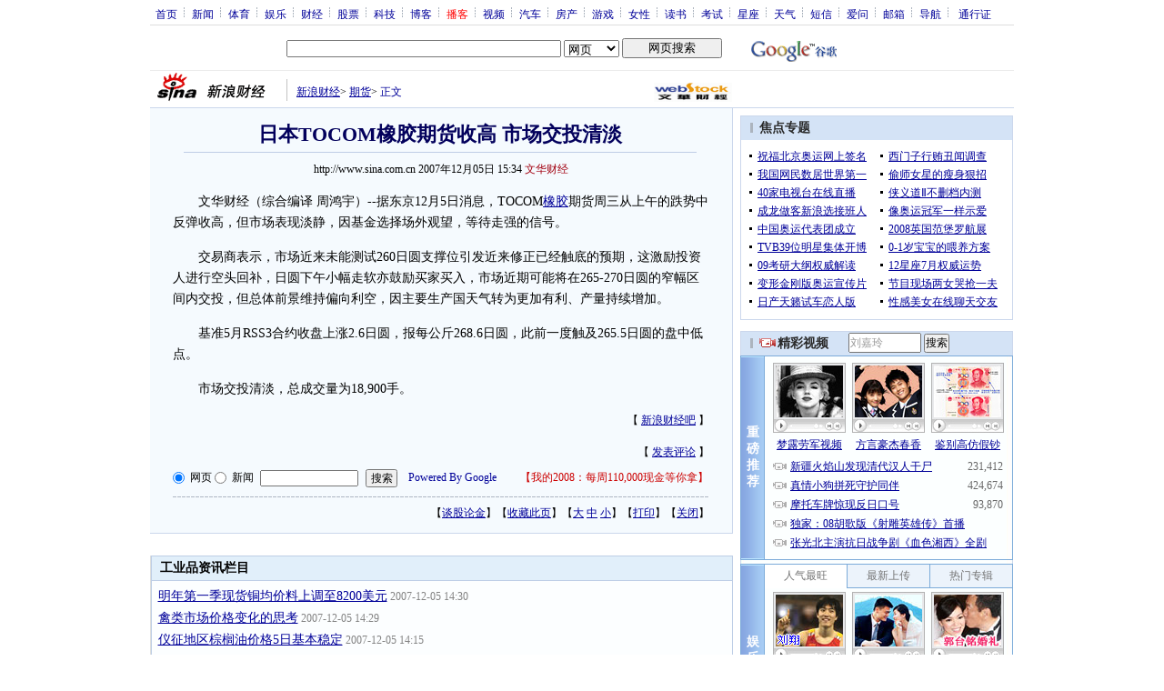

--- FILE ---
content_type: text/html; charset=utf-8
request_url: https://www.google.com/recaptcha/api2/aframe
body_size: 265
content:
<!DOCTYPE HTML><html><head><meta http-equiv="content-type" content="text/html; charset=UTF-8"></head><body><script nonce="EfEh5Lgftlwn0PBBqoi8bQ">/** Anti-fraud and anti-abuse applications only. See google.com/recaptcha */ try{var clients={'sodar':'https://pagead2.googlesyndication.com/pagead/sodar?'};window.addEventListener("message",function(a){try{if(a.source===window.parent){var b=JSON.parse(a.data);var c=clients[b['id']];if(c){var d=document.createElement('img');d.src=c+b['params']+'&rc='+(localStorage.getItem("rc::a")?sessionStorage.getItem("rc::b"):"");window.document.body.appendChild(d);sessionStorage.setItem("rc::e",parseInt(sessionStorage.getItem("rc::e")||0)+1);localStorage.setItem("rc::h",'1769973235201');}}}catch(b){}});window.parent.postMessage("_grecaptcha_ready", "*");}catch(b){}</script></body></html>

--- FILE ---
content_type: application/javascript; charset=GB18030
request_url: http://hq.sinajs.cn/list=ru0803
body_size: 22
content:
var hq_str_ru0803="";


--- FILE ---
content_type: application/x-javascript
request_url: http://i1.sinaimg.cn/cj/deco/2007/1120/stock_v1.js
body_size: 15342
content:
/**
 TO DO : finance news stock keywords show
 */

var newspan = document.createElement("span");
newspan.id = "s_chart";
document.body.appendChild(newspan);

function show_quote(str,type,arrayPriceLast){
	var code = new Array();
	code=str.split(",");
	var l=code.length;
	if(arrayPriceLast){
		arrayPriceLast = arrayPriceLast.split(",");
	}
	arrayPrice = new Array();

	for(var i=0;i<l;i++){
		var a=eval("hq_str_"+code[i]);
		if (a == "")
		{
			continue;
		}
		var s=a.split(",");

		if(type=="stock"){
			var price=s[3];
			if(price==0)	price=s[2];
			var variable = price-s[2];	
			var percent=variable/s[2]*100;
			var time = s[30]+" "+s[31];
			percent = percent.toFixed(2);
			variable = variable.toFixed(2);
		}
		if(type=="forex"){
			var price=s[8];
			if(s[3] =="" || s[3]==0) {
				s[3]=0;
				percent = 0;
				variable = 0;
			}else{
				var variable = price-s[3];	
				variable = variable.toFixed(4);
				var percent=variable/s[3]*100;
				var time = s[0];
				percent = percent.toFixed(2);
			}
		}

		if(type=="futures"){
			var price=s[8];
			var variable = price-s[10];	
			var percent=variable/s[10]*100;
			var time=s[1];
			price = Math.ceil(price);
			percent = percent.toFixed(2);
		}

		if(variable>0){ 
			color="red";
		}else if(variable<0){
			color="green";
		}else{
			color="black";
		}

		var arrow="";
		if(arrayPriceLast){
			if (price>arrayPriceLast[i])
			{
				arrow="http://www.sinaimg.cn/cj/news_keyword/up_c.gif";
				//arrow = "<img src=http://image2.sina.com.cn/cj/news_keyword/up_c.gif style=\"border:0px\">";
				//arrow = "↓";
			}else if(price<arrayPriceLast[i]){
				arrow="http://www.sinaimg.cn/cj/news_keyword/down_c.gif";
				//arrow = "<img src=http://image2.sina.com.cn/cj/news_keyword/down_c.gif style=\"border:0px\">";
				//arrow = "↑";
			}else{
				//arrow = "<img src=http://image2.sina.com.cn/cj/news_keyword/blank.gif style=\"border:0px\">";
			}
		}

		arrayPrice[i] = price;
		if(arrow!=""){
			var P="<font color="+color+" style=\"BACKGROUND: url("+arrow+") no-repeat;padding-left:10px;\">"+price+"</font>";
		}
		else{
			var P="<font color="+color+" style=\"padding-left:10px;\">"+price+"</font>";
		}
		//var P="<font color="+color+">"+arrow+price+"</font>";
		var V="<font color="+color+">"+variable+"</font>";
		var C="<font color="+color+">"+percent+"%</font>";
		var Q = "("+P+","+V+","+C+",<a href=\"http://bar.sina.com.cn/bar.php?name="+code[i]+"\" target='_blank' style=\"color:#F00;\">进入该吧</a>)";
		$('quote_'+code[i]).innerHTML=Q;
		

		var myImage = new setImg(type,code[i],time);
		myImage.showImage();
	
	}

	var url = "http://hq.sinajs.cn/list="+str;
	load_quote_data(url);
	setTimeout("show_quote('"+str+"','"+type+"','"+arrayPrice+"')",5000);
}

Function.prototype.method = function (name, func) {
    this.prototype[name] = func;
    return this;
};
function setImg(type, code,time){
	this.v= {};
	this.setvalue('code', code);
	this.setvalue('type', type);
	this.setvalue('time', time);
}
setImg.method('setvalue', function(key, value){
	this.v[key]=value;
	return this;
	}
);
setImg.method('getValue',function(k){return this.v[k];});
setImg.method('showImage',function(){
	code = this.getValue('code');
	type = this.getValue('type');
	var _self = this;
	alink = $(type+'_'+code);
	alink.onmouseover = function(evt){
			_code = _self.getValue('code');
			_type = _self.getValue('type');
			_time = _self.getValue('time');
			var Obj = $('s_chart');

			e=window.event?window.event:evt;
			objEvent = e.target || e.srcElement;
			x = objPosX(objEvent);
			y = objPosY(objEvent);

			Obj.style.position="absolute";
			Obj.style.left=x;
			Obj.style.top=y+16;
			Obj.style.visibility="visible";
			
			var code_a = _code.substr(0,2);
			var code_b = _code.substr(2,6);
			if(_type == "stock"){

				var CHART = "";
				CHART += "<form onsubmit=\"return to_quote(this);\" action=\"http://biz.finance.sina.com.cn/stock/stock_quote.php\" method='post' target='_blank'>";
				CHART += "<div class=\"s0\">";
				CHART += "<div class=\"s1\">";
				CHART += "<ul>";
				CHART += "<li><a href=\"http://vip.stock.finance.sina.com.cn/portfolio/qjia.php?symbol="+_code+"&ru="+window.location.href+"\" target='_self' title='点击加入我的自选股' style='color:#f00'>加入自选股</a></li>";
				CHART += "<li>┊</li>";
				CHART += "<li><a href=\"http://finance.sina.com.cn/realstock/"+code_a+"/"+code_b+"_notice.shtml\" target='_blank'>资讯</a></li>";
				CHART += "<li>┊</li>";
				CHART += "<li><a href=\"http://comment.finance.sina.com.cn/comment/skin/cj_stock.html?channel=gg&newsid="+code_a+"-"+code_b+"&style=1\" target='_blank'>论坛</a></li>";
				CHART += "<li>┊</li>";
				CHART += "<li><a href=\"http://biz.finance.sina.com.cn/stock/company/bulletin_list.php?code="+code_b+"\" target='_blank'>公告</a></li>";
				CHART += "</ul>";
				CHART += "</div>";
				CHART += "<div class=\"s2\">";
				CHART += "<input name=\"symbol\" type=\"text\" size=\"6\" style=\"font-size:12px;\"/>&nbsp;";
				CHART += "<select name=\"country\" type=text style=\"font-size:12px;\" disabled>";
						  CHART += "<option value=\"cn\" selected=\"selected\">大陆股市</option>";
						  CHART += "<option value=\"hk\">香港股市</option>";
						  CHART += "<option value=\"us\">美国股市</option>";
						  CHART += "<option value=\"tw\">台湾股市</option>";
				CHART += "</select>&nbsp;";
				CHART += "<input type=\"submit\" value=\"查询\" style=\"font-size:12px;\"/ name=\"Submit\">";
				CHART += "</div>";
				CHART += "<div>";
				CHART += "<div class=\"s5\">";
				CHART += "TIME: "+_time;
				CHART += "</div>";
				CHART += "<div class=s6><a href=\"http://finance.sina.com.cn/realstock/company/"+_code+"/nc.shtml\" target='_blank'><img src=\"http://fchart.sina.com.cn/newchart/small/b"+_code+".gif\" width=\"199\" height=\"125\" border=0></a></div>";
				CHART += "<div class=\"s3\">";
				CHART += "<ul>";
				CHART += "<li>·<a href=\"http://stock.finance.sina.com.cn/cgi-bin/stock/quote/quote.cgi?symbol="+code_b+"&country="+code_a+"\" target='_blank'>实时行情</a></li>";
				CHART += "<li>·<a href=\"http://bill.sina.com.cn/bill/trade_item.php?stock_code="+_code+"\" target='_blank'>成交明细</a></li>";
				CHART += "<li>·<a href=\"http://bill.sina.com.cn/bill/detail.php?stock_code="+_code+"&bill_size=40000\" target='_blank'>大单追踪</a></li>";
				CHART += "<li>·<a href=\"http://finance.sina.com.cn/stock/company/"+code_a+"/"+code_b+"/2.shtml\" target='_blank'>公司简介</a></li>";
				CHART += "<li>·<a href=\"http://finance.sina.com.cn/stock/company/"+code_a+"/"+code_b+"/3.shtml\" target='_blank'>股本结构</a></li>";
				CHART += "<li>·<a href=\"http://finance.sina.com.cn/stock/company/"+code_a+"/"+code_b+"/5.shtml\" target='_blank'>财务数据</a></li>";
				CHART += "</ul>";
				CHART += "</div>";
				CHART += "<div class=\"s4\">";
				CHART += "<a href=\"http://bar.sina.com.cn/bar.php?name="+_code+"\" target='_blank' style=\"color:#F00;\">进入股吧</a>";
				CHART += "&nbsp;&nbsp;";
				CHART += "<a href=\"http://comment.finance.sina.com.cn/comment/skin/default.html?channel=cj&newsid=31-1-2989739\" target='_blank'>意见反馈</a>";
				CHART += "</div>";
				CHART += "</div>";
				CHART += "</form>";
			
			}

			if(_type=="forex"){
			
				var CHART = "";
				CHART += "<form action='http://biz.finance.sina.com.cn/forex/quote.php' method='get' target='_blank'>";
				CHART += "<div class=\"s0\">";
				CHART += "<div class=\"s7\">";
				CHART += "<ul>";
				CHART += "<li><a href=\"http://finance.sina.com.cn/forex/index.shtml\" target='_blank'>资讯</a></li>";
				CHART += "<li>┊</li>";
				CHART += "<li><a href=\"http://forum.finance.sina.com.cn/?6:71\" target='_blank'>论坛</a></li>";
				CHART += "<li>┊</li>";
				CHART += "<li><a href=\"http://iask.finance.sina.com.cn/info/finance_exp_forex.html\" target='_blank'>问答</a></li>";
				CHART += "<li>┊</li>";
				CHART += "<li><a href=\"http://finance.sina.com.cn/money/index.shtml\" target='_blank'>理财</a></li>";
				CHART += "<li>┊</li>";
				CHART += "<li><a href=\"http://biz.finance.sina.com.cn/forex/quote.php?code="+_code+"&img_type=min\" target='_blank'>更多</a></li>";
				CHART += "</ul>";
				CHART += "</div>";
				CHART += "<div class=\"s2\">";
				CHART += "<select name='code'><option value='JPY' >日元</option><option value='CHF' >瑞郎</option><option value='GBP' >英镑</option><option value='EUR' selected>欧元</option><option value='HKD' >港币</option><option value='AUD' >澳元</option><option value='CAD' >加元</option><option value='ERUK' >欧元英镑</option><option value='ERSF' >欧元瑞郎</option><option value='SFYN' >瑞郎日元</option><option value='ERYN' >欧元日元</option><option value='ERCA' >欧元加元</option><option value='ERHK' >欧元港币</option><option value='AUER' >澳元欧元</option><option value='AUCA' >澳元加元</option><option value='AUSF' >澳元瑞郎</option><option value='UKHK' >英镑港币</option><option value='UKSF' >英镑瑞郎</option><option value='UKCA' >英镑加元</option><option value='UKYN' >英镑日元</option><option value='UKAU' >英镑澳元</option><option value='CAYN' >加元日元</option><option value='CAHK' >加元港币</option><option value='CHFCAD' >瑞郎加元</option><option value='SFHK' >瑞郎港币</option><option value='HKYN' >港币日元</option><option value='AUYN' >澳元日元</option><option value='ERAU' >欧元澳元</option><option value='UKER' >英镑欧元</option><option value='CASF' >加元瑞郎</option></select>";
				CHART += "<input type='hidden' name='img_type' value='min'>&nbsp;&nbsp;<input type='submit' value='查    询' >";
				CHART += "</div>";
				CHART += "<div>";
				CHART += "<div class=\"s5\">";
				CHART += "TIME: "+_time;
				CHART += "</div>";
				CHART += "<div class=s6><a href=\"http://biz.finance.sina.com.cn/forex/quote.php?code="+_code+"&img_type=min\" target='_blank'><img src=\"http://fchart.sina.com.cn/newchart/forex/min_small/"+_code+".gif\" width=\"199\" height=\"125\" border=0></a></div>";
				CHART += "<div class=\"s3\">";
				CHART += "<ul>";
				CHART += "</ul>";
				CHART += "</div>";
				CHART += "<div class=\"s4\">";
				CHART += "<a href=\"http://comment.finance.sina.com.cn/comment/skin/default.html?channel=cj&newsid=31-1-2989739\" target='_blank'>意见反馈</a>";
				CHART += "</div>";
				CHART += "</div>";
				CHART += "</form>";
			}

			if(_type=="futures"){

				var Futures_type = "";
				var news_url = "";
				if(_code.match(/FU/)){
					news_url = "http://finance.sina.com.cn/column/futuresnyzx.html";
				}else if(_code.match(/Cu/) || _code.match(/AL/) ||_code.match(/NR/)){
					news_url = "http://finance.sina.com.cn/futuremarket/indu.html";
				}else{
					news_url = "http://finance.sina.com.cn/futuremarket/agri.html";
				}
				_time = _time.substr(0,2)+":"+_time.substr(2,2)+":"+_time.substr(4,2);
				var CHART = "";
				CHART += "<form action='http://biz.finance.sina.com.cn/forex/quote.php' method='get' target='_blank'>";
				CHART += "<div class=\"s0\">";
				CHART += "<div class=\"s7\">";
				CHART += "<ul>";
				CHART += "<li><a href="+news_url+" target='_blank'>资讯</a></li>";
				CHART += "<li>┊</li>";
				CHART += "<li><a href=\"http://finance.sina.com.cn/futuremarket/comm.html\" target='_blank'>论坛</a></li>";
				CHART += "<li>┊</li>";
				CHART += "<li><a href=\"http://finance.sina.com.cn/futuremarket/rese.html\" target='_blank'>研究</a></li>";
				CHART += "<li>┊</li>";
				CHART += "<li><a href=\"http://iask.finance.sina.com.cn/info/finance_qh_exp_pro.html\" target='_blank'>答疑</a></li>";
				CHART += "<li>┊</li>";
				CHART += "<li><a href=\"http://finance.sina.com.cn/money/future/quote.html?code="+_code+"\" target='_blank'>更多</a></li>";
				CHART += "</ul>";
				CHART += "</div>";
				//CHART += "<div class=\"s2\">";
				//CHART += "";
				//CHART += "<input type='hidden' name='img_type' value='min'>&nbsp;&nbsp;<input type='submit' value='查    询' >";
				//CHART += "</div>";
				CHART += "<div>";
				CHART += "<div class=\"s5\">";
				CHART += "TIME: "+_time;
				CHART += "</div>";
				CHART += "<div class=s6><a href=\"http://finance.sina.com.cn/money/future/quote.html?code="+_code+"\" target='_blank'><img src=\"http://fchart.sina.com.cn/newchart/futures/min_small/"+_code+".gif\" width=\"199\" height=\"125\" border='0'></a></div>";
				CHART += "<div class=\"s3\">";
				CHART += "<ul>";
				CHART += "</ul>";
				CHART += "</div>";
				CHART += "<div class=\"s4\">";
				CHART += "<a href=\"http://comment.finance.sina.com.cn/comment/skin/default.html?channel=cj&newsid=31-1-2989739\" target='_blank'>意见反馈</a>";
				CHART += "</div>";
				CHART += "</div>";
				CHART += "</form>";

			}

			$('s_chart').innerHTML=CHART;

			_alink = $('s_chart');
			_alink.onmouseover = function(){
				this.style.visibility="visible";
			};
			_alink.onmouseout = function(){
				this.style.visibility="hidden";
			};
	};
	alink.onmouseout = function(){
		$('s_chart').style.visibility="hidden";
	};
}
);

/**
 Util by Javascript 
 */

function load_quote_data(url)
{
        var obj = $('hq_data_id');
        if(obj){
                obj.parentNode.removeChild(obj);
		}
        var newscript = document.createElement("script");
        newscript.type = "text/javascript";
        newscript.src = url;
        newscript.id = "hq_data_id";
        document.body.appendChild(newscript);
}

function $(objname){
	return document.getElementById(objname);
}

function objPosX(obj){
	var left = 0;
	if (obj.offsetParent) {
		while (obj.offsetParent) {
			left += obj.offsetLeft;
			obj = obj.offsetParent;
		}
	} else if (obj.x) eft += obj.x;
	return left;
}

function objPosY(obj){
	var top = 0;
	if (obj.offsetParent) {
		while (obj.offsetParent) {
			top += obj.offsetTop;
			obj = obj.offsetParent;
		}
	} else if (obj.y) top += obj.y;
	return top;
}
/**
	TODO for stock code search
 */
function to_quote(myform)
{
	var symbol = myform.symbol.value;
	var country = myform.country.options[myform.country.selectedIndex].value;
	if (country == "cn")
	{
		var myReg = /^[0-9]{6}$/;
		if(myReg.test(symbol) == false)
		{
			return true;
		}
		
		var begin_str = symbol.substr(0, 2);
		if (begin_str == "60" || begin_str == "90" || begin_str == "58")
		{
			window.open("http://finance.sina.com.cn/realstock/company/sh" + symbol + "/nc.shtml");
		}
		else if (begin_str == "00" || begin_str == "20" || begin_str == "39" || begin_str == "03")
		{
			window.open("http://finance.sina.com.cn/realstock/company/sz" + symbol + "/nc.shtml");
		}
		else
		{
			return true;
		}
	}
	else if (country == "us")
	{
		window.open("http://stock.finance.sina.com.cn/cgi-bin/us/stock/quote/quoteus.cgi?symbol="+symbol+"&time=1dy");
	}
	else if (country == "hk")
	{
		var myReg = /^[0-9]{1,4}$/;
		if(myReg.test(symbol) == false)
		{
			return true;
		}
		window.open("http://biz.finance.sina.com.cn/hk/quote.php?code="+symbol);
	}
	else if (country == "tw")
	{
		window.open("http://stock.finance.sina.com.cn/cgi-bin/tw/stock/quote/q.cgi?symbol="+symbol);
	}
	return false;
}